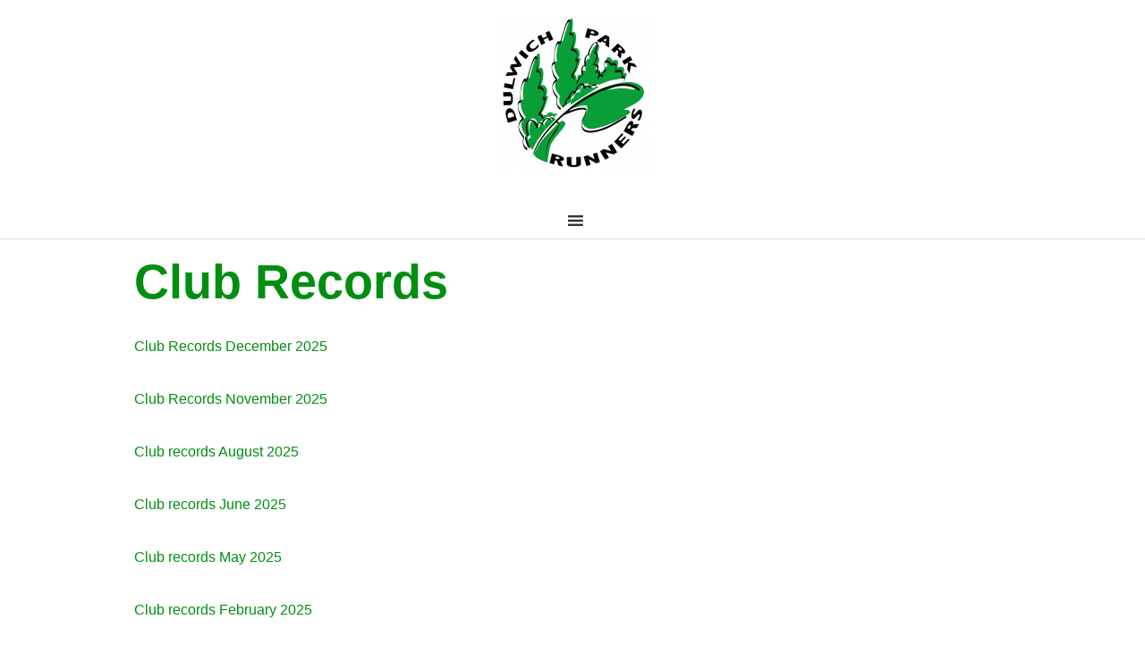

--- FILE ---
content_type: text/css
request_url: https://www.dulwichparkrunners.co.uk/wp-content/uploads/elementor/css/post-261.css?ver=1767627980
body_size: -3
content:
.elementor-261 .elementor-element.elementor-element-c740a27 > .elementor-container{max-width:1000px;}.elementor-261 .elementor-element.elementor-element-adbd1ee .elementor-heading-title{color:#008E10;}